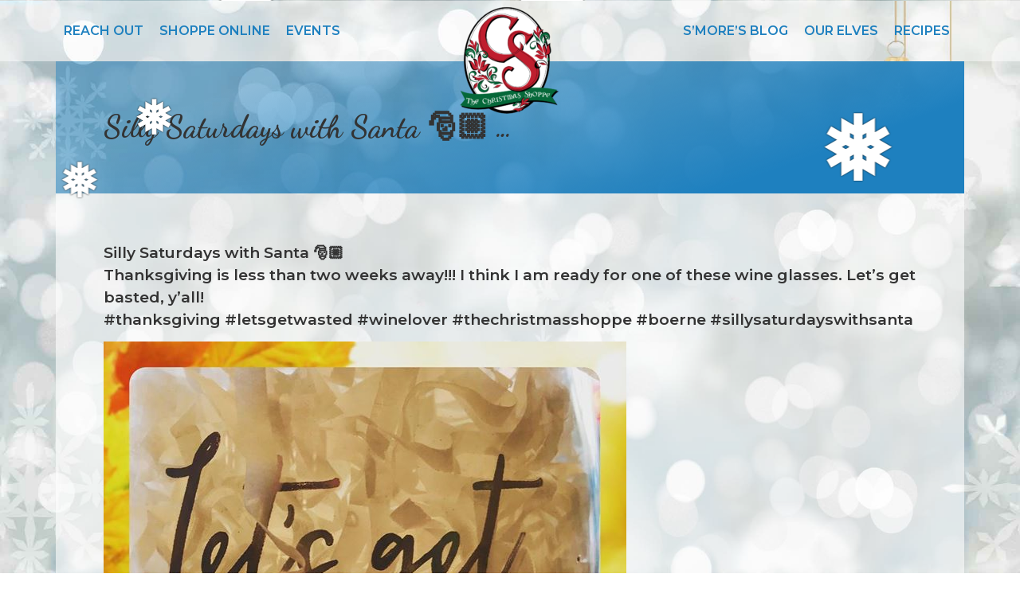

--- FILE ---
content_type: text/css
request_url: https://thechristmasshoppetx.com/wp-content/uploads/elementor/css/post-13908.css?ver=1692119260
body_size: 2091
content:
.elementor-13908 .elementor-element.elementor-element-0fbf7a2 > .elementor-element-populated{padding:0px 0px 0px 0px;}body:not(.rtl) .elementor-13908 .elementor-element.elementor-element-01b1539{left:0px;}body.rtl .elementor-13908 .elementor-element.elementor-element-01b1539{right:0px;}.elementor-13908 .elementor-element.elementor-element-01b1539{top:0px;}.elementor-13908 .elementor-element.elementor-element-e11d027 > .elementor-container > .elementor-column > .elementor-widget-wrap{align-content:flex-start;align-items:flex-start;}.elementor-13908 .elementor-element.elementor-element-e11d027:not(.elementor-motion-effects-element-type-background), .elementor-13908 .elementor-element.elementor-element-e11d027 > .elementor-motion-effects-container > .elementor-motion-effects-layer{background-image:url("https://thechristmasshoppetx.com/wp-content/uploads/snow_ornaments.jpg");background-position:top right;background-repeat:no-repeat;background-size:cover;}.elementor-13908 .elementor-element.elementor-element-e11d027{transition:background 0.3s, border 0.3s, border-radius 0.3s, box-shadow 0.3s;z-index:1000;}.elementor-13908 .elementor-element.elementor-element-e11d027 > .elementor-background-overlay{transition:background 0.3s, border-radius 0.3s, opacity 0.3s;}.elementor-13908 .elementor-element.elementor-element-d9e3315 > .elementor-widget-wrap > .elementor-widget:not(.elementor-widget__width-auto):not(.elementor-widget__width-initial):not(:last-child):not(.elementor-absolute){margin-bottom:0px;}.elementor-13908 .elementor-element.elementor-element-d9e3315 > .elementor-element-populated >  .elementor-background-overlay{background-color:var( --e-global-color-text );opacity:0.5;}.elementor-13908 .elementor-element.elementor-element-d9e3315 > .elementor-element-populated{transition:background 0.3s, border 0.3s, border-radius 0.3s, box-shadow 0.3s;padding:0px 60px 0px 60px;}.elementor-13908 .elementor-element.elementor-element-d9e3315 > .elementor-element-populated > .elementor-background-overlay{transition:background 0.3s, border-radius 0.3s, opacity 0.3s;}.elementor-13908 .elementor-element.elementor-element-20a4326 .hfe-nav-menu__toggle{margin:0 auto;}.elementor-13908 .elementor-element.elementor-element-20a4326 .menu-item a.hfe-menu-item{padding-left:10px;padding-right:10px;}.elementor-13908 .elementor-element.elementor-element-20a4326 .menu-item a.hfe-sub-menu-item{padding-left:calc( 10px + 20px );padding-right:10px;}.elementor-13908 .elementor-element.elementor-element-20a4326 .hfe-nav-menu__layout-vertical .menu-item ul ul a.hfe-sub-menu-item{padding-left:calc( 10px + 40px );padding-right:10px;}.elementor-13908 .elementor-element.elementor-element-20a4326 .hfe-nav-menu__layout-vertical .menu-item ul ul ul a.hfe-sub-menu-item{padding-left:calc( 10px + 60px );padding-right:10px;}.elementor-13908 .elementor-element.elementor-element-20a4326 .hfe-nav-menu__layout-vertical .menu-item ul ul ul ul a.hfe-sub-menu-item{padding-left:calc( 10px + 80px );padding-right:10px;}.elementor-13908 .elementor-element.elementor-element-20a4326 .menu-item a.hfe-menu-item, .elementor-13908 .elementor-element.elementor-element-20a4326 .menu-item a.hfe-sub-menu-item{padding-top:30px;padding-bottom:30px;}body:not(.rtl) .elementor-13908 .elementor-element.elementor-element-20a4326 .hfe-nav-menu__layout-horizontal .hfe-nav-menu > li.menu-item:not(:last-child){margin-right:0px;}body.rtl .elementor-13908 .elementor-element.elementor-element-20a4326 .hfe-nav-menu__layout-horizontal .hfe-nav-menu > li.menu-item:not(:last-child){margin-left:0px;}.elementor-13908 .elementor-element.elementor-element-20a4326 nav:not(.hfe-nav-menu__layout-horizontal) .hfe-nav-menu > li.menu-item:not(:last-child){margin-bottom:0px;}body:not(.rtl) .elementor-13908 .elementor-element.elementor-element-20a4326 .hfe-nav-menu__layout-horizontal .hfe-nav-menu > li.menu-item{margin-bottom:0px;}.elementor-13908 .elementor-element.elementor-element-20a4326 .menu-item a.hfe-menu-item, .elementor-13908 .elementor-element.elementor-element-20a4326 .sub-menu a.hfe-sub-menu-item{color:var( --e-global-color-accent );}.elementor-13908 .elementor-element.elementor-element-20a4326 .menu-item a.hfe-menu-item:hover,
								.elementor-13908 .elementor-element.elementor-element-20a4326 .sub-menu a.hfe-sub-menu-item:hover,
								.elementor-13908 .elementor-element.elementor-element-20a4326 .menu-item.current-menu-item a.hfe-menu-item,
								.elementor-13908 .elementor-element.elementor-element-20a4326 .menu-item a.hfe-menu-item.highlighted,
								.elementor-13908 .elementor-element.elementor-element-20a4326 .menu-item a.hfe-menu-item:focus{color:var( --e-global-color-accent );}.elementor-13908 .elementor-element.elementor-element-20a4326 .menu-item.current-menu-item a.hfe-menu-item,
								.elementor-13908 .elementor-element.elementor-element-20a4326 .menu-item.current-menu-ancestor a.hfe-menu-item{color:var( --e-global-color-accent );}.elementor-13908 .elementor-element.elementor-element-20a4326 .sub-menu a.hfe-sub-menu-item, 
								.elementor-13908 .elementor-element.elementor-element-20a4326 .elementor-menu-toggle,
								.elementor-13908 .elementor-element.elementor-element-20a4326 nav.hfe-dropdown li a.hfe-menu-item,
								.elementor-13908 .elementor-element.elementor-element-20a4326 nav.hfe-dropdown li a.hfe-sub-menu-item,
								.elementor-13908 .elementor-element.elementor-element-20a4326 nav.hfe-dropdown-expandible li a.hfe-menu-item,
								.elementor-13908 .elementor-element.elementor-element-20a4326 nav.hfe-dropdown-expandible li a.hfe-sub-menu-item{color:var( --e-global-color-secondary );}.elementor-13908 .elementor-element.elementor-element-20a4326 .sub-menu,
								.elementor-13908 .elementor-element.elementor-element-20a4326 nav.hfe-dropdown,
								.elementor-13908 .elementor-element.elementor-element-20a4326 nav.hfe-dropdown-expandible,
								.elementor-13908 .elementor-element.elementor-element-20a4326 nav.hfe-dropdown .menu-item a.hfe-menu-item,
								.elementor-13908 .elementor-element.elementor-element-20a4326 nav.hfe-dropdown .menu-item a.hfe-sub-menu-item{background-color:#fff;}.elementor-13908 .elementor-element.elementor-element-20a4326 .sub-menu a.hfe-sub-menu-item:hover, 
								.elementor-13908 .elementor-element.elementor-element-20a4326 .elementor-menu-toggle:hover,
								.elementor-13908 .elementor-element.elementor-element-20a4326 nav.hfe-dropdown li a.hfe-menu-item:hover,
								.elementor-13908 .elementor-element.elementor-element-20a4326 nav.hfe-dropdown li a.hfe-sub-menu-item:hover,
								.elementor-13908 .elementor-element.elementor-element-20a4326 nav.hfe-dropdown-expandible li a.hfe-menu-item:hover,
								.elementor-13908 .elementor-element.elementor-element-20a4326 nav.hfe-dropdown-expandible li a.hfe-sub-menu-item:hover{color:var( --e-global-color-accent );}
							.elementor-13908 .elementor-element.elementor-element-20a4326 .sub-menu li a.hfe-sub-menu-item,
							.elementor-13908 .elementor-element.elementor-element-20a4326 nav.hfe-dropdown li a.hfe-sub-menu-item,
							.elementor-13908 .elementor-element.elementor-element-20a4326 nav.hfe-dropdown li a.hfe-menu-item,
							.elementor-13908 .elementor-element.elementor-element-20a4326 nav.hfe-dropdown-expandible li a.hfe-menu-item,
							.elementor-13908 .elementor-element.elementor-element-20a4326 nav.hfe-dropdown-expandible li a.hfe-sub-menu-item{font-family:"Montserrat", Sans-serif;font-weight:500;}.elementor-13908 .elementor-element.elementor-element-20a4326 .sub-menu{border-radius:0px 15px 15px 15px;}.elementor-13908 .elementor-element.elementor-element-20a4326 .sub-menu li.menu-item:first-child{border-top-left-radius:0px;border-top-right-radius:15px;overflow:hidden;}.elementor-13908 .elementor-element.elementor-element-20a4326 .sub-menu li.menu-item:last-child{border-bottom-right-radius:15px;border-bottom-left-radius:15px;overflow:hidden;}.elementor-13908 .elementor-element.elementor-element-20a4326 nav.hfe-dropdown{border-radius:0px 15px 15px 15px;}.elementor-13908 .elementor-element.elementor-element-20a4326 nav.hfe-dropdown li.menu-item:first-child{border-top-left-radius:0px;border-top-right-radius:15px;overflow:hidden;}.elementor-13908 .elementor-element.elementor-element-20a4326 nav.hfe-dropdown li.menu-item:last-child{border-bottom-right-radius:15px;border-bottom-left-radius:15px;overflow:hidden;}.elementor-13908 .elementor-element.elementor-element-20a4326 nav.hfe-dropdown-expandible{border-radius:0px 15px 15px 15px;}.elementor-13908 .elementor-element.elementor-element-20a4326 nav.hfe-dropdown-expandible li.menu-item:first-child{border-top-left-radius:0px;border-top-right-radius:15px;overflow:hidden;}.elementor-13908 .elementor-element.elementor-element-20a4326 nav.hfe-dropdown-expandible li.menu-item:last-child{border-bottom-right-radius:15px;border-bottom-left-radius:15px;overflow:hidden;}.elementor-13908 .elementor-element.elementor-element-20a4326 ul.sub-menu{width:220px;}.elementor-13908 .elementor-element.elementor-element-20a4326 .sub-menu a.hfe-sub-menu-item,
						 .elementor-13908 .elementor-element.elementor-element-20a4326 nav.hfe-dropdown li a.hfe-menu-item,
						 .elementor-13908 .elementor-element.elementor-element-20a4326 nav.hfe-dropdown li a.hfe-sub-menu-item,
						 .elementor-13908 .elementor-element.elementor-element-20a4326 nav.hfe-dropdown-expandible li a.hfe-menu-item,
						 .elementor-13908 .elementor-element.elementor-element-20a4326 nav.hfe-dropdown-expandible li a.hfe-sub-menu-item{padding-top:15px;padding-bottom:15px;}.elementor-13908 .elementor-element.elementor-element-20a4326 .sub-menu li.menu-item:not(:last-child), 
						.elementor-13908 .elementor-element.elementor-element-20a4326 nav.hfe-dropdown li.menu-item:not(:last-child),
						.elementor-13908 .elementor-element.elementor-element-20a4326 nav.hfe-dropdown-expandible li.menu-item:not(:last-child){border-bottom-style:dotted;border-bottom-color:#00B6FF5C;border-bottom-width:1px;}body:not(.rtl) .elementor-13908 .elementor-element.elementor-element-fc8059d{left:0px;}body.rtl .elementor-13908 .elementor-element.elementor-element-fc8059d{right:0px;}.elementor-13908 .elementor-element.elementor-element-fc8059d{top:0px;z-index:900;}.elementor-13908 .elementor-element.elementor-element-3ba845c > .elementor-element-populated{text-align:right;}.elementor-13908 .elementor-element.elementor-element-7cb87b4 .hfe-nav-menu__toggle{margin:0 auto;}.elementor-13908 .elementor-element.elementor-element-7cb87b4 .menu-item a.hfe-menu-item{padding-left:10px;padding-right:10px;}.elementor-13908 .elementor-element.elementor-element-7cb87b4 .menu-item a.hfe-sub-menu-item{padding-left:calc( 10px + 20px );padding-right:10px;}.elementor-13908 .elementor-element.elementor-element-7cb87b4 .hfe-nav-menu__layout-vertical .menu-item ul ul a.hfe-sub-menu-item{padding-left:calc( 10px + 40px );padding-right:10px;}.elementor-13908 .elementor-element.elementor-element-7cb87b4 .hfe-nav-menu__layout-vertical .menu-item ul ul ul a.hfe-sub-menu-item{padding-left:calc( 10px + 60px );padding-right:10px;}.elementor-13908 .elementor-element.elementor-element-7cb87b4 .hfe-nav-menu__layout-vertical .menu-item ul ul ul ul a.hfe-sub-menu-item{padding-left:calc( 10px + 80px );padding-right:10px;}.elementor-13908 .elementor-element.elementor-element-7cb87b4 .menu-item a.hfe-menu-item, .elementor-13908 .elementor-element.elementor-element-7cb87b4 .menu-item a.hfe-sub-menu-item{padding-top:30px;padding-bottom:30px;}body:not(.rtl) .elementor-13908 .elementor-element.elementor-element-7cb87b4 .hfe-nav-menu__layout-horizontal .hfe-nav-menu > li.menu-item:not(:last-child){margin-right:0px;}body.rtl .elementor-13908 .elementor-element.elementor-element-7cb87b4 .hfe-nav-menu__layout-horizontal .hfe-nav-menu > li.menu-item:not(:last-child){margin-left:0px;}.elementor-13908 .elementor-element.elementor-element-7cb87b4 nav:not(.hfe-nav-menu__layout-horizontal) .hfe-nav-menu > li.menu-item:not(:last-child){margin-bottom:0px;}body:not(.rtl) .elementor-13908 .elementor-element.elementor-element-7cb87b4 .hfe-nav-menu__layout-horizontal .hfe-nav-menu > li.menu-item{margin-bottom:0px;}.elementor-13908 .elementor-element.elementor-element-7cb87b4 .menu-item a.hfe-menu-item, .elementor-13908 .elementor-element.elementor-element-7cb87b4 .sub-menu a.hfe-sub-menu-item{color:var( --e-global-color-accent );}.elementor-13908 .elementor-element.elementor-element-7cb87b4 .menu-item a.hfe-menu-item:hover,
								.elementor-13908 .elementor-element.elementor-element-7cb87b4 .sub-menu a.hfe-sub-menu-item:hover,
								.elementor-13908 .elementor-element.elementor-element-7cb87b4 .menu-item.current-menu-item a.hfe-menu-item,
								.elementor-13908 .elementor-element.elementor-element-7cb87b4 .menu-item a.hfe-menu-item.highlighted,
								.elementor-13908 .elementor-element.elementor-element-7cb87b4 .menu-item a.hfe-menu-item:focus{color:var( --e-global-color-accent );}.elementor-13908 .elementor-element.elementor-element-7cb87b4 .menu-item.current-menu-item a.hfe-menu-item,
								.elementor-13908 .elementor-element.elementor-element-7cb87b4 .menu-item.current-menu-ancestor a.hfe-menu-item{color:var( --e-global-color-accent );}.elementor-13908 .elementor-element.elementor-element-7cb87b4 .sub-menu a.hfe-sub-menu-item, 
								.elementor-13908 .elementor-element.elementor-element-7cb87b4 .elementor-menu-toggle,
								.elementor-13908 .elementor-element.elementor-element-7cb87b4 nav.hfe-dropdown li a.hfe-menu-item,
								.elementor-13908 .elementor-element.elementor-element-7cb87b4 nav.hfe-dropdown li a.hfe-sub-menu-item,
								.elementor-13908 .elementor-element.elementor-element-7cb87b4 nav.hfe-dropdown-expandible li a.hfe-menu-item,
								.elementor-13908 .elementor-element.elementor-element-7cb87b4 nav.hfe-dropdown-expandible li a.hfe-sub-menu-item{color:var( --e-global-color-secondary );}.elementor-13908 .elementor-element.elementor-element-7cb87b4 .sub-menu,
								.elementor-13908 .elementor-element.elementor-element-7cb87b4 nav.hfe-dropdown,
								.elementor-13908 .elementor-element.elementor-element-7cb87b4 nav.hfe-dropdown-expandible,
								.elementor-13908 .elementor-element.elementor-element-7cb87b4 nav.hfe-dropdown .menu-item a.hfe-menu-item,
								.elementor-13908 .elementor-element.elementor-element-7cb87b4 nav.hfe-dropdown .menu-item a.hfe-sub-menu-item{background-color:#fff;}.elementor-13908 .elementor-element.elementor-element-7cb87b4 .sub-menu a.hfe-sub-menu-item:hover, 
								.elementor-13908 .elementor-element.elementor-element-7cb87b4 .elementor-menu-toggle:hover,
								.elementor-13908 .elementor-element.elementor-element-7cb87b4 nav.hfe-dropdown li a.hfe-menu-item:hover,
								.elementor-13908 .elementor-element.elementor-element-7cb87b4 nav.hfe-dropdown li a.hfe-sub-menu-item:hover,
								.elementor-13908 .elementor-element.elementor-element-7cb87b4 nav.hfe-dropdown-expandible li a.hfe-menu-item:hover,
								.elementor-13908 .elementor-element.elementor-element-7cb87b4 nav.hfe-dropdown-expandible li a.hfe-sub-menu-item:hover{color:var( --e-global-color-accent );}
							.elementor-13908 .elementor-element.elementor-element-7cb87b4 .sub-menu li a.hfe-sub-menu-item,
							.elementor-13908 .elementor-element.elementor-element-7cb87b4 nav.hfe-dropdown li a.hfe-sub-menu-item,
							.elementor-13908 .elementor-element.elementor-element-7cb87b4 nav.hfe-dropdown li a.hfe-menu-item,
							.elementor-13908 .elementor-element.elementor-element-7cb87b4 nav.hfe-dropdown-expandible li a.hfe-menu-item,
							.elementor-13908 .elementor-element.elementor-element-7cb87b4 nav.hfe-dropdown-expandible li a.hfe-sub-menu-item{font-family:"Montserrat", Sans-serif;font-weight:500;}.elementor-13908 .elementor-element.elementor-element-7cb87b4 .sub-menu{border-radius:0px 15px 15px 15px;}.elementor-13908 .elementor-element.elementor-element-7cb87b4 .sub-menu li.menu-item:first-child{border-top-left-radius:0px;border-top-right-radius:15px;overflow:hidden;}.elementor-13908 .elementor-element.elementor-element-7cb87b4 .sub-menu li.menu-item:last-child{border-bottom-right-radius:15px;border-bottom-left-radius:15px;overflow:hidden;}.elementor-13908 .elementor-element.elementor-element-7cb87b4 nav.hfe-dropdown{border-radius:0px 15px 15px 15px;}.elementor-13908 .elementor-element.elementor-element-7cb87b4 nav.hfe-dropdown li.menu-item:first-child{border-top-left-radius:0px;border-top-right-radius:15px;overflow:hidden;}.elementor-13908 .elementor-element.elementor-element-7cb87b4 nav.hfe-dropdown li.menu-item:last-child{border-bottom-right-radius:15px;border-bottom-left-radius:15px;overflow:hidden;}.elementor-13908 .elementor-element.elementor-element-7cb87b4 nav.hfe-dropdown-expandible{border-radius:0px 15px 15px 15px;}.elementor-13908 .elementor-element.elementor-element-7cb87b4 nav.hfe-dropdown-expandible li.menu-item:first-child{border-top-left-radius:0px;border-top-right-radius:15px;overflow:hidden;}.elementor-13908 .elementor-element.elementor-element-7cb87b4 nav.hfe-dropdown-expandible li.menu-item:last-child{border-bottom-right-radius:15px;border-bottom-left-radius:15px;overflow:hidden;}.elementor-13908 .elementor-element.elementor-element-7cb87b4 ul.sub-menu{width:220px;}.elementor-13908 .elementor-element.elementor-element-7cb87b4 .sub-menu a.hfe-sub-menu-item,
						 .elementor-13908 .elementor-element.elementor-element-7cb87b4 nav.hfe-dropdown li a.hfe-menu-item,
						 .elementor-13908 .elementor-element.elementor-element-7cb87b4 nav.hfe-dropdown li a.hfe-sub-menu-item,
						 .elementor-13908 .elementor-element.elementor-element-7cb87b4 nav.hfe-dropdown-expandible li a.hfe-menu-item,
						 .elementor-13908 .elementor-element.elementor-element-7cb87b4 nav.hfe-dropdown-expandible li a.hfe-sub-menu-item{padding-top:15px;padding-bottom:15px;}.elementor-13908 .elementor-element.elementor-element-7cb87b4 .sub-menu li.menu-item:not(:last-child), 
						.elementor-13908 .elementor-element.elementor-element-7cb87b4 nav.hfe-dropdown li.menu-item:not(:last-child),
						.elementor-13908 .elementor-element.elementor-element-7cb87b4 nav.hfe-dropdown-expandible li.menu-item:not(:last-child){border-bottom-style:dotted;border-bottom-color:#00B6FF5C;border-bottom-width:1px;}.elementor-13908 .elementor-element.elementor-element-aba224a > .elementor-container > .elementor-column > .elementor-widget-wrap{align-content:flex-start;align-items:flex-start;}.elementor-13908 .elementor-element.elementor-element-aba224a:not(.elementor-motion-effects-element-type-background), .elementor-13908 .elementor-element.elementor-element-aba224a > .elementor-motion-effects-container > .elementor-motion-effects-layer{background-image:url("https://thechristmasshoppetx.com/wp-content/uploads/snow_ornaments.jpg");background-position:top right;background-repeat:no-repeat;background-size:cover;}.elementor-13908 .elementor-element.elementor-element-aba224a{transition:background 0.3s, border 0.3s, border-radius 0.3s, box-shadow 0.3s;z-index:1000;}.elementor-13908 .elementor-element.elementor-element-aba224a > .elementor-background-overlay{transition:background 0.3s, border-radius 0.3s, opacity 0.3s;}.elementor-13908 .elementor-element.elementor-element-faf14a6 > .elementor-widget-wrap > .elementor-widget:not(.elementor-widget__width-auto):not(.elementor-widget__width-initial):not(:last-child):not(.elementor-absolute){margin-bottom:0px;}.elementor-13908 .elementor-element.elementor-element-faf14a6 > .elementor-element-populated >  .elementor-background-overlay{background-color:var( --e-global-color-text );opacity:0.5;}.elementor-13908 .elementor-element.elementor-element-faf14a6 > .elementor-element-populated{transition:background 0.3s, border 0.3s, border-radius 0.3s, box-shadow 0.3s;padding:0px 60px 0px 60px;}.elementor-13908 .elementor-element.elementor-element-faf14a6 > .elementor-element-populated > .elementor-background-overlay{transition:background 0.3s, border-radius 0.3s, opacity 0.3s;}.elementor-13908 .elementor-element.elementor-element-bc06747{text-align:left;top:0px;z-index:900;}body:not(.rtl) .elementor-13908 .elementor-element.elementor-element-bc06747{left:0px;}body.rtl .elementor-13908 .elementor-element.elementor-element-bc06747{right:0px;}.elementor-bc-flex-widget .elementor-13908 .elementor-element.elementor-element-d9e61e2.elementor-column .elementor-widget-wrap{align-items:flex-start;}.elementor-13908 .elementor-element.elementor-element-d9e61e2.elementor-column.elementor-element[data-element_type="column"] > .elementor-widget-wrap.elementor-element-populated{align-content:flex-start;align-items:flex-start;}.elementor-13908 .elementor-element.elementor-element-d9e61e2.elementor-column > .elementor-widget-wrap{justify-content:flex-end;}.elementor-13908 .elementor-element.elementor-element-d9e61e2 > .elementor-element-populated{text-align:right;}.elementor-13908 .elementor-element.elementor-element-bfb3973 .hfe-nav-menu__toggle{margin-left:auto;}.elementor-13908 .elementor-element.elementor-element-bfb3973 .menu-item a.hfe-menu-item{padding-left:10px;padding-right:10px;}.elementor-13908 .elementor-element.elementor-element-bfb3973 .menu-item a.hfe-sub-menu-item{padding-left:calc( 10px + 20px );padding-right:10px;}.elementor-13908 .elementor-element.elementor-element-bfb3973 .hfe-nav-menu__layout-vertical .menu-item ul ul a.hfe-sub-menu-item{padding-left:calc( 10px + 40px );padding-right:10px;}.elementor-13908 .elementor-element.elementor-element-bfb3973 .hfe-nav-menu__layout-vertical .menu-item ul ul ul a.hfe-sub-menu-item{padding-left:calc( 10px + 60px );padding-right:10px;}.elementor-13908 .elementor-element.elementor-element-bfb3973 .hfe-nav-menu__layout-vertical .menu-item ul ul ul ul a.hfe-sub-menu-item{padding-left:calc( 10px + 80px );padding-right:10px;}.elementor-13908 .elementor-element.elementor-element-bfb3973 .menu-item a.hfe-menu-item, .elementor-13908 .elementor-element.elementor-element-bfb3973 .menu-item a.hfe-sub-menu-item{padding-top:30px;padding-bottom:30px;}body:not(.rtl) .elementor-13908 .elementor-element.elementor-element-bfb3973 .hfe-nav-menu__layout-horizontal .hfe-nav-menu > li.menu-item:not(:last-child){margin-right:0px;}body.rtl .elementor-13908 .elementor-element.elementor-element-bfb3973 .hfe-nav-menu__layout-horizontal .hfe-nav-menu > li.menu-item:not(:last-child){margin-left:0px;}.elementor-13908 .elementor-element.elementor-element-bfb3973 nav:not(.hfe-nav-menu__layout-horizontal) .hfe-nav-menu > li.menu-item:not(:last-child){margin-bottom:0px;}body:not(.rtl) .elementor-13908 .elementor-element.elementor-element-bfb3973 .hfe-nav-menu__layout-horizontal .hfe-nav-menu > li.menu-item{margin-bottom:0px;}.elementor-13908 .elementor-element.elementor-element-bfb3973 .menu-item a.hfe-menu-item, .elementor-13908 .elementor-element.elementor-element-bfb3973 .sub-menu a.hfe-sub-menu-item{color:var( --e-global-color-accent );}.elementor-13908 .elementor-element.elementor-element-bfb3973 .menu-item a.hfe-menu-item:hover,
								.elementor-13908 .elementor-element.elementor-element-bfb3973 .sub-menu a.hfe-sub-menu-item:hover,
								.elementor-13908 .elementor-element.elementor-element-bfb3973 .menu-item.current-menu-item a.hfe-menu-item,
								.elementor-13908 .elementor-element.elementor-element-bfb3973 .menu-item a.hfe-menu-item.highlighted,
								.elementor-13908 .elementor-element.elementor-element-bfb3973 .menu-item a.hfe-menu-item:focus{color:var( --e-global-color-accent );}.elementor-13908 .elementor-element.elementor-element-bfb3973 .menu-item.current-menu-item a.hfe-menu-item,
								.elementor-13908 .elementor-element.elementor-element-bfb3973 .menu-item.current-menu-ancestor a.hfe-menu-item{color:var( --e-global-color-accent );}.elementor-13908 .elementor-element.elementor-element-bfb3973 .hfe-nav-menu-layout:not(.hfe-pointer__framed) .menu-item.parent.current-menu-item a.hfe-menu-item:before,
								.elementor-13908 .elementor-element.elementor-element-bfb3973 .hfe-nav-menu-layout:not(.hfe-pointer__framed) .menu-item.parent.current-menu-item a.hfe-menu-item:after{background-color:var( --e-global-color-accent );}.elementor-13908 .elementor-element.elementor-element-bfb3973 .hfe-nav-menu:not(.hfe-pointer__framed) .menu-item.parent .sub-menu .hfe-has-submenu-container a.current-menu-item:after{background-color:var( --e-global-color-accent );}.elementor-13908 .elementor-element.elementor-element-bfb3973 .hfe-pointer__framed .menu-item.parent.current-menu-item a.hfe-menu-item:before,
								.elementor-13908 .elementor-element.elementor-element-bfb3973 .hfe-pointer__framed .menu-item.parent.current-menu-item a.hfe-menu-item:after{border-color:var( --e-global-color-accent );}.elementor-13908 .elementor-element.elementor-element-bfb3973 .sub-menu a.hfe-sub-menu-item, 
								.elementor-13908 .elementor-element.elementor-element-bfb3973 .elementor-menu-toggle,
								.elementor-13908 .elementor-element.elementor-element-bfb3973 nav.hfe-dropdown li a.hfe-menu-item,
								.elementor-13908 .elementor-element.elementor-element-bfb3973 nav.hfe-dropdown li a.hfe-sub-menu-item,
								.elementor-13908 .elementor-element.elementor-element-bfb3973 nav.hfe-dropdown-expandible li a.hfe-menu-item,
								.elementor-13908 .elementor-element.elementor-element-bfb3973 nav.hfe-dropdown-expandible li a.hfe-sub-menu-item{color:var( --e-global-color-secondary );}.elementor-13908 .elementor-element.elementor-element-bfb3973 .sub-menu,
								.elementor-13908 .elementor-element.elementor-element-bfb3973 nav.hfe-dropdown,
								.elementor-13908 .elementor-element.elementor-element-bfb3973 nav.hfe-dropdown-expandible,
								.elementor-13908 .elementor-element.elementor-element-bfb3973 nav.hfe-dropdown .menu-item a.hfe-menu-item,
								.elementor-13908 .elementor-element.elementor-element-bfb3973 nav.hfe-dropdown .menu-item a.hfe-sub-menu-item{background-color:#fff;}.elementor-13908 .elementor-element.elementor-element-bfb3973 .sub-menu a.hfe-sub-menu-item:hover, 
								.elementor-13908 .elementor-element.elementor-element-bfb3973 .elementor-menu-toggle:hover,
								.elementor-13908 .elementor-element.elementor-element-bfb3973 nav.hfe-dropdown li a.hfe-menu-item:hover,
								.elementor-13908 .elementor-element.elementor-element-bfb3973 nav.hfe-dropdown li a.hfe-sub-menu-item:hover,
								.elementor-13908 .elementor-element.elementor-element-bfb3973 nav.hfe-dropdown-expandible li a.hfe-menu-item:hover,
								.elementor-13908 .elementor-element.elementor-element-bfb3973 nav.hfe-dropdown-expandible li a.hfe-sub-menu-item:hover{color:var( --e-global-color-accent );}
							.elementor-13908 .elementor-element.elementor-element-bfb3973 .sub-menu li a.hfe-sub-menu-item,
							.elementor-13908 .elementor-element.elementor-element-bfb3973 nav.hfe-dropdown li a.hfe-sub-menu-item,
							.elementor-13908 .elementor-element.elementor-element-bfb3973 nav.hfe-dropdown li a.hfe-menu-item,
							.elementor-13908 .elementor-element.elementor-element-bfb3973 nav.hfe-dropdown-expandible li a.hfe-menu-item,
							.elementor-13908 .elementor-element.elementor-element-bfb3973 nav.hfe-dropdown-expandible li a.hfe-sub-menu-item{font-family:"Montserrat", Sans-serif;font-weight:500;text-transform:uppercase;}.elementor-13908 .elementor-element.elementor-element-bfb3973 .sub-menu{border-radius:0px 15px 15px 15px;}.elementor-13908 .elementor-element.elementor-element-bfb3973 .sub-menu li.menu-item:first-child{border-top-left-radius:0px;border-top-right-radius:15px;overflow:hidden;}.elementor-13908 .elementor-element.elementor-element-bfb3973 .sub-menu li.menu-item:last-child{border-bottom-right-radius:15px;border-bottom-left-radius:15px;overflow:hidden;}.elementor-13908 .elementor-element.elementor-element-bfb3973 nav.hfe-dropdown{border-radius:0px 15px 15px 15px;}.elementor-13908 .elementor-element.elementor-element-bfb3973 nav.hfe-dropdown li.menu-item:first-child{border-top-left-radius:0px;border-top-right-radius:15px;overflow:hidden;}.elementor-13908 .elementor-element.elementor-element-bfb3973 nav.hfe-dropdown li.menu-item:last-child{border-bottom-right-radius:15px;border-bottom-left-radius:15px;overflow:hidden;}.elementor-13908 .elementor-element.elementor-element-bfb3973 nav.hfe-dropdown-expandible{border-radius:0px 15px 15px 15px;}.elementor-13908 .elementor-element.elementor-element-bfb3973 nav.hfe-dropdown-expandible li.menu-item:first-child{border-top-left-radius:0px;border-top-right-radius:15px;overflow:hidden;}.elementor-13908 .elementor-element.elementor-element-bfb3973 nav.hfe-dropdown-expandible li.menu-item:last-child{border-bottom-right-radius:15px;border-bottom-left-radius:15px;overflow:hidden;}.elementor-13908 .elementor-element.elementor-element-bfb3973 .hfe-nav-menu .sub-menu,
								.elementor-13908 .elementor-element.elementor-element-bfb3973 nav.hfe-dropdown,
						 		.elementor-13908 .elementor-element.elementor-element-bfb3973 nav.hfe-dropdown-expandible{box-shadow:0px 0px 10px 0px rgba(0,0,0,0.5);}.elementor-13908 .elementor-element.elementor-element-bfb3973 ul.sub-menu{width:220px;}.elementor-13908 .elementor-element.elementor-element-bfb3973 .sub-menu a.hfe-sub-menu-item,
						 .elementor-13908 .elementor-element.elementor-element-bfb3973 nav.hfe-dropdown li a.hfe-menu-item,
						 .elementor-13908 .elementor-element.elementor-element-bfb3973 nav.hfe-dropdown li a.hfe-sub-menu-item,
						 .elementor-13908 .elementor-element.elementor-element-bfb3973 nav.hfe-dropdown-expandible li a.hfe-menu-item,
						 .elementor-13908 .elementor-element.elementor-element-bfb3973 nav.hfe-dropdown-expandible li a.hfe-sub-menu-item{padding-top:15px;padding-bottom:15px;}.elementor-13908 .elementor-element.elementor-element-bfb3973 .sub-menu li.menu-item:not(:last-child), 
						.elementor-13908 .elementor-element.elementor-element-bfb3973 nav.hfe-dropdown li.menu-item:not(:last-child),
						.elementor-13908 .elementor-element.elementor-element-bfb3973 nav.hfe-dropdown-expandible li.menu-item:not(:last-child){border-bottom-style:dotted;border-bottom-color:#00B6FF5C;border-bottom-width:1px;}.elementor-13908 .elementor-element.elementor-element-bfb3973 div.hfe-nav-menu-icon{color:var( --e-global-color-accent );}.elementor-13908 .elementor-element.elementor-element-bfb3973 div.hfe-nav-menu-icon svg{fill:var( --e-global-color-accent );}.elementor-13908 .elementor-element.elementor-element-bfb3973 div.hfe-nav-menu-icon:hover{color:var( --e-global-color-secondary );}.elementor-13908 .elementor-element.elementor-element-bfb3973 div.hfe-nav-menu-icon:hover svg{fill:var( --e-global-color-secondary );}.elementor-13908 .elementor-element.elementor-element-bfb3973 .hfe-nav-menu-icon{font-size:32px;}.elementor-13908 .elementor-element.elementor-element-bfb3973 .hfe-nav-menu-icon svg{font-size:32px;line-height:32px;height:32px;width:32px;}.elementor-13908 .elementor-element.elementor-element-bfb3973{z-index:2000;}@media(min-width:768px){.elementor-13908 .elementor-element.elementor-element-bfa06f5{width:42%;}.elementor-13908 .elementor-element.elementor-element-42e74d4{width:15.332%;}.elementor-13908 .elementor-element.elementor-element-3ba845c{width:42%;}}@media(min-width:1025px){.elementor-13908 .elementor-element.elementor-element-e11d027:not(.elementor-motion-effects-element-type-background), .elementor-13908 .elementor-element.elementor-element-e11d027 > .elementor-motion-effects-container > .elementor-motion-effects-layer{background-attachment:fixed;}.elementor-13908 .elementor-element.elementor-element-aba224a:not(.elementor-motion-effects-element-type-background), .elementor-13908 .elementor-element.elementor-element-aba224a > .elementor-motion-effects-container > .elementor-motion-effects-layer{background-attachment:fixed;}}@media(max-width:1024px){body:not(.rtl) .elementor-13908 .elementor-element.elementor-element-20a4326.hfe-nav-menu__breakpoint-tablet .hfe-nav-menu__layout-horizontal .hfe-nav-menu > li.menu-item:not(:last-child){margin-right:0px;}body .elementor-13908 .elementor-element.elementor-element-20a4326 nav.hfe-nav-menu__layout-vertical .hfe-nav-menu > li.menu-item:not(:last-child){margin-bottom:0px;}body:not(.rtl) .elementor-13908 .elementor-element.elementor-element-7cb87b4.hfe-nav-menu__breakpoint-tablet .hfe-nav-menu__layout-horizontal .hfe-nav-menu > li.menu-item:not(:last-child){margin-right:0px;}body .elementor-13908 .elementor-element.elementor-element-7cb87b4 nav.hfe-nav-menu__layout-vertical .hfe-nav-menu > li.menu-item:not(:last-child){margin-bottom:0px;}body:not(.rtl) .elementor-13908 .elementor-element.elementor-element-bfb3973.hfe-nav-menu__breakpoint-tablet .hfe-nav-menu__layout-horizontal .hfe-nav-menu > li.menu-item:not(:last-child){margin-right:0px;}body .elementor-13908 .elementor-element.elementor-element-bfb3973 nav.hfe-nav-menu__layout-vertical .hfe-nav-menu > li.menu-item:not(:last-child){margin-bottom:0px;}}@media(max-width:767px){body:not(.rtl) .elementor-13908 .elementor-element.elementor-element-20a4326.hfe-nav-menu__breakpoint-mobile .hfe-nav-menu__layout-horizontal .hfe-nav-menu > li.menu-item:not(:last-child){margin-right:0px;}body .elementor-13908 .elementor-element.elementor-element-20a4326 nav.hfe-nav-menu__layout-vertical .hfe-nav-menu > li.menu-item:not(:last-child){margin-bottom:0px;}.elementor-13908 .elementor-element.elementor-element-20a4326{z-index:2000;}body:not(.rtl) .elementor-13908 .elementor-element.elementor-element-7cb87b4.hfe-nav-menu__breakpoint-mobile .hfe-nav-menu__layout-horizontal .hfe-nav-menu > li.menu-item:not(:last-child){margin-right:0px;}body .elementor-13908 .elementor-element.elementor-element-7cb87b4 nav.hfe-nav-menu__layout-vertical .hfe-nav-menu > li.menu-item:not(:last-child){margin-bottom:0px;}.elementor-13908 .elementor-element.elementor-element-7cb87b4{z-index:2000;}body:not(.rtl) .elementor-13908 .elementor-element.elementor-element-bfb3973.hfe-nav-menu__breakpoint-mobile .hfe-nav-menu__layout-horizontal .hfe-nav-menu > li.menu-item:not(:last-child){margin-right:0px;}body .elementor-13908 .elementor-element.elementor-element-bfb3973 nav.hfe-nav-menu__layout-vertical .hfe-nav-menu > li.menu-item:not(:last-child){margin-bottom:0px;}.elementor-13908 .elementor-element.elementor-element-bfb3973 .sub-menu{border-radius:15px 0px 15px 15px;}.elementor-13908 .elementor-element.elementor-element-bfb3973 .sub-menu li.menu-item:first-child{border-top-left-radius:15px;border-top-right-radius:0px;overflow:hidden;}.elementor-13908 .elementor-element.elementor-element-bfb3973 .sub-menu li.menu-item:last-child{border-bottom-right-radius:15px;border-bottom-left-radius:15px;overflow:hidden;}.elementor-13908 .elementor-element.elementor-element-bfb3973 nav.hfe-dropdown{border-radius:15px 0px 15px 15px;}.elementor-13908 .elementor-element.elementor-element-bfb3973 nav.hfe-dropdown li.menu-item:first-child{border-top-left-radius:15px;border-top-right-radius:0px;overflow:hidden;}.elementor-13908 .elementor-element.elementor-element-bfb3973 nav.hfe-dropdown li.menu-item:last-child{border-bottom-right-radius:15px;border-bottom-left-radius:15px;overflow:hidden;}.elementor-13908 .elementor-element.elementor-element-bfb3973 nav.hfe-dropdown-expandible{border-radius:15px 0px 15px 15px;}.elementor-13908 .elementor-element.elementor-element-bfb3973 nav.hfe-dropdown-expandible li.menu-item:first-child{border-top-left-radius:15px;border-top-right-radius:0px;overflow:hidden;}.elementor-13908 .elementor-element.elementor-element-bfb3973 nav.hfe-dropdown-expandible li.menu-item:last-child{border-bottom-right-radius:15px;border-bottom-left-radius:15px;overflow:hidden;}.elementor-13908 .elementor-element.elementor-element-bfb3973 ul.sub-menu{width:250px;}.elementor-13908 .elementor-element.elementor-element-bfb3973 .sub-menu li a.hfe-sub-menu-item,
						.elementor-13908 .elementor-element.elementor-element-bfb3973 nav.hfe-dropdown li a.hfe-menu-item,
						.elementor-13908 .elementor-element.elementor-element-bfb3973 nav.hfe-dropdown-expandible li a.hfe-menu-item{padding-left:15px;padding-right:15px;}.elementor-13908 .elementor-element.elementor-element-bfb3973 nav.hfe-dropdown-expandible a.hfe-sub-menu-item,
						.elementor-13908 .elementor-element.elementor-element-bfb3973 nav.hfe-dropdown li a.hfe-sub-menu-item{padding-left:calc( 15px + 20px );padding-right:15px;}.elementor-13908 .elementor-element.elementor-element-bfb3973 .hfe-dropdown .menu-item ul ul a.hfe-sub-menu-item,
						.elementor-13908 .elementor-element.elementor-element-bfb3973 .hfe-dropdown-expandible .menu-item ul ul a.hfe-sub-menu-item{padding-left:calc( 15px + 40px );padding-right:15px;}.elementor-13908 .elementor-element.elementor-element-bfb3973 .hfe-dropdown .menu-item ul ul ul a.hfe-sub-menu-item,
						.elementor-13908 .elementor-element.elementor-element-bfb3973 .hfe-dropdown-expandible .menu-item ul ul ul a.hfe-sub-menu-item{padding-left:calc( 15px + 60px );padding-right:15px;}.elementor-13908 .elementor-element.elementor-element-bfb3973 .hfe-dropdown .menu-item ul ul ul ul a.hfe-sub-menu-item,
						.elementor-13908 .elementor-element.elementor-element-bfb3973 .hfe-dropdown-expandible .menu-item ul ul ul ul a.hfe-sub-menu-item{padding-left:calc( 15px + 80px );padding-right:15px;}}